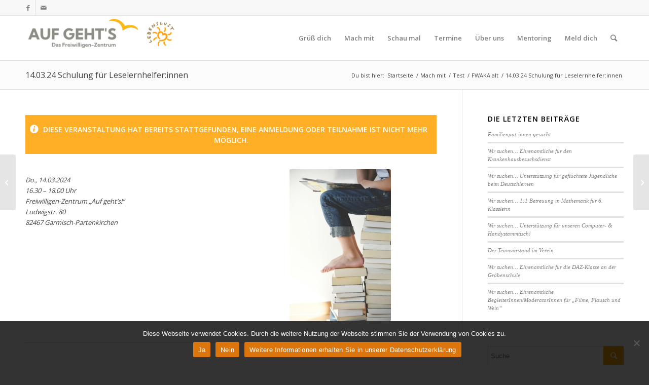

--- FILE ---
content_type: text/html; charset=UTF-8
request_url: https://www.aufgehts-gap.de/14-03-2024-schulung-fuer-leselernhelferinnen/
body_size: 14759
content:
<!DOCTYPE html>
<html lang="de" class="html_stretched responsive av-preloader-disabled av-default-lightbox  html_header_top html_logo_left html_main_nav_header html_menu_right html_slim html_header_sticky html_header_shrinking html_header_topbar_active html_mobile_menu_phone html_header_searchicon html_content_align_center html_header_unstick_top_disabled html_header_stretch_disabled html_av-overlay-side html_av-overlay-side-classic html_av-submenu-noclone html_entry_id_26772 av-cookies-no-cookie-consent av-no-preview html_text_menu_active ">
<head>
<meta charset="UTF-8" />
<meta name="robots" content="index, follow" />


<!-- mobile setting -->
<meta name="viewport" content="width=device-width, initial-scale=1">

<!-- Scripts/CSS and wp_head hook -->
<title>14.03.24  Schulung für Leselernhelfer:innen &#8211; Auf geht&#039;s!</title>
<meta name='robots' content='max-image-preview:large' />
<link rel='dns-prefetch' href='//www.googletagmanager.com' />
<link rel="alternate" type="application/rss+xml" title="Auf geht&#039;s! &raquo; Feed" href="https://www.aufgehts-gap.de/feed/" />
<link rel="alternate" type="application/rss+xml" title="Auf geht&#039;s! &raquo; Kommentar-Feed" href="https://www.aufgehts-gap.de/comments/feed/" />
<link rel="alternate" type="text/calendar" title="Auf geht&#039;s! &raquo; iCal Feed" href="https://www.aufgehts-gap.de/events/?ical=1" />
<link rel="alternate" title="oEmbed (JSON)" type="application/json+oembed" href="https://www.aufgehts-gap.de/wp-json/oembed/1.0/embed?url=https%3A%2F%2Fwww.aufgehts-gap.de%2F14-03-2024-schulung-fuer-leselernhelferinnen%2F" />
<link rel="alternate" title="oEmbed (XML)" type="text/xml+oembed" href="https://www.aufgehts-gap.de/wp-json/oembed/1.0/embed?url=https%3A%2F%2Fwww.aufgehts-gap.de%2F14-03-2024-schulung-fuer-leselernhelferinnen%2F&#038;format=xml" />

<!-- google webfont font replacement -->

			<script type='text/javascript'>

				(function() {
					
					/*	check if webfonts are disabled by user setting via cookie - or user must opt in.	*/
					var html = document.getElementsByTagName('html')[0];
					var cookie_check = html.className.indexOf('av-cookies-needs-opt-in') >= 0 || html.className.indexOf('av-cookies-can-opt-out') >= 0;
					var allow_continue = true;
					var silent_accept_cookie = html.className.indexOf('av-cookies-user-silent-accept') >= 0;

					if( cookie_check && ! silent_accept_cookie )
					{
						if( ! document.cookie.match(/aviaCookieConsent/) || html.className.indexOf('av-cookies-session-refused') >= 0 )
						{
							allow_continue = false;
						}
						else
						{
							if( ! document.cookie.match(/aviaPrivacyRefuseCookiesHideBar/) )
							{
								allow_continue = false;
							}
							else if( ! document.cookie.match(/aviaPrivacyEssentialCookiesEnabled/) )
							{
								allow_continue = false;
							}
							else if( document.cookie.match(/aviaPrivacyGoogleWebfontsDisabled/) )
							{
								allow_continue = false;
							}
						}
					}
					
					if( allow_continue )
					{
						var f = document.createElement('link');
					
						f.type 	= 'text/css';
						f.rel 	= 'stylesheet';
						f.href 	= '//fonts.googleapis.com/css?family=Open+Sans:400,600';
						f.id 	= 'avia-google-webfont';

						document.getElementsByTagName('head')[0].appendChild(f);
					}
				})();
			
			</script>
			<style id='wp-img-auto-sizes-contain-inline-css' type='text/css'>
img:is([sizes=auto i],[sizes^="auto," i]){contain-intrinsic-size:3000px 1500px}
/*# sourceURL=wp-img-auto-sizes-contain-inline-css */
</style>
<link rel='stylesheet' id='avia-grid-css' href='https://www.aufgehts-gap.de/wp-content/themes/enfold/css/grid.css?ver=4.7.6.3' type='text/css' media='all' />
<link rel='stylesheet' id='avia-base-css' href='https://www.aufgehts-gap.de/wp-content/themes/enfold/css/base.css?ver=4.7.6.3' type='text/css' media='all' />
<link rel='stylesheet' id='avia-layout-css' href='https://www.aufgehts-gap.de/wp-content/themes/enfold/css/layout.css?ver=4.7.6.3' type='text/css' media='all' />
<link rel='stylesheet' id='avia-module-audioplayer-css' href='https://www.aufgehts-gap.de/wp-content/themes/enfold/config-templatebuilder/avia-shortcodes/audio-player/audio-player.css?ver=6.9' type='text/css' media='all' />
<link rel='stylesheet' id='avia-module-blog-css' href='https://www.aufgehts-gap.de/wp-content/themes/enfold/config-templatebuilder/avia-shortcodes/blog/blog.css?ver=6.9' type='text/css' media='all' />
<link rel='stylesheet' id='avia-module-postslider-css' href='https://www.aufgehts-gap.de/wp-content/themes/enfold/config-templatebuilder/avia-shortcodes/postslider/postslider.css?ver=6.9' type='text/css' media='all' />
<link rel='stylesheet' id='avia-module-button-css' href='https://www.aufgehts-gap.de/wp-content/themes/enfold/config-templatebuilder/avia-shortcodes/buttons/buttons.css?ver=6.9' type='text/css' media='all' />
<link rel='stylesheet' id='avia-module-buttonrow-css' href='https://www.aufgehts-gap.de/wp-content/themes/enfold/config-templatebuilder/avia-shortcodes/buttonrow/buttonrow.css?ver=6.9' type='text/css' media='all' />
<link rel='stylesheet' id='avia-module-button-fullwidth-css' href='https://www.aufgehts-gap.de/wp-content/themes/enfold/config-templatebuilder/avia-shortcodes/buttons_fullwidth/buttons_fullwidth.css?ver=6.9' type='text/css' media='all' />
<link rel='stylesheet' id='avia-module-catalogue-css' href='https://www.aufgehts-gap.de/wp-content/themes/enfold/config-templatebuilder/avia-shortcodes/catalogue/catalogue.css?ver=6.9' type='text/css' media='all' />
<link rel='stylesheet' id='avia-module-comments-css' href='https://www.aufgehts-gap.de/wp-content/themes/enfold/config-templatebuilder/avia-shortcodes/comments/comments.css?ver=6.9' type='text/css' media='all' />
<link rel='stylesheet' id='avia-module-contact-css' href='https://www.aufgehts-gap.de/wp-content/themes/enfold/config-templatebuilder/avia-shortcodes/contact/contact.css?ver=6.9' type='text/css' media='all' />
<link rel='stylesheet' id='avia-module-slideshow-css' href='https://www.aufgehts-gap.de/wp-content/themes/enfold/config-templatebuilder/avia-shortcodes/slideshow/slideshow.css?ver=6.9' type='text/css' media='all' />
<link rel='stylesheet' id='avia-module-slideshow-contentpartner-css' href='https://www.aufgehts-gap.de/wp-content/themes/enfold/config-templatebuilder/avia-shortcodes/contentslider/contentslider.css?ver=6.9' type='text/css' media='all' />
<link rel='stylesheet' id='avia-module-countdown-css' href='https://www.aufgehts-gap.de/wp-content/themes/enfold/config-templatebuilder/avia-shortcodes/countdown/countdown.css?ver=6.9' type='text/css' media='all' />
<link rel='stylesheet' id='avia-module-events-upcoming-css' href='https://www.aufgehts-gap.de/wp-content/themes/enfold/config-templatebuilder/avia-shortcodes/events_upcoming/events_upcoming.css?ver=6.9' type='text/css' media='all' />
<link rel='stylesheet' id='avia-module-gallery-css' href='https://www.aufgehts-gap.de/wp-content/themes/enfold/config-templatebuilder/avia-shortcodes/gallery/gallery.css?ver=6.9' type='text/css' media='all' />
<link rel='stylesheet' id='avia-module-gallery-hor-css' href='https://www.aufgehts-gap.de/wp-content/themes/enfold/config-templatebuilder/avia-shortcodes/gallery_horizontal/gallery_horizontal.css?ver=6.9' type='text/css' media='all' />
<link rel='stylesheet' id='avia-module-maps-css' href='https://www.aufgehts-gap.de/wp-content/themes/enfold/config-templatebuilder/avia-shortcodes/google_maps/google_maps.css?ver=6.9' type='text/css' media='all' />
<link rel='stylesheet' id='avia-module-gridrow-css' href='https://www.aufgehts-gap.de/wp-content/themes/enfold/config-templatebuilder/avia-shortcodes/grid_row/grid_row.css?ver=6.9' type='text/css' media='all' />
<link rel='stylesheet' id='avia-module-heading-css' href='https://www.aufgehts-gap.de/wp-content/themes/enfold/config-templatebuilder/avia-shortcodes/heading/heading.css?ver=6.9' type='text/css' media='all' />
<link rel='stylesheet' id='avia-module-rotator-css' href='https://www.aufgehts-gap.de/wp-content/themes/enfold/config-templatebuilder/avia-shortcodes/headline_rotator/headline_rotator.css?ver=6.9' type='text/css' media='all' />
<link rel='stylesheet' id='avia-module-hr-css' href='https://www.aufgehts-gap.de/wp-content/themes/enfold/config-templatebuilder/avia-shortcodes/hr/hr.css?ver=6.9' type='text/css' media='all' />
<link rel='stylesheet' id='avia-module-icon-css' href='https://www.aufgehts-gap.de/wp-content/themes/enfold/config-templatebuilder/avia-shortcodes/icon/icon.css?ver=6.9' type='text/css' media='all' />
<link rel='stylesheet' id='avia-module-iconbox-css' href='https://www.aufgehts-gap.de/wp-content/themes/enfold/config-templatebuilder/avia-shortcodes/iconbox/iconbox.css?ver=6.9' type='text/css' media='all' />
<link rel='stylesheet' id='avia-module-icongrid-css' href='https://www.aufgehts-gap.de/wp-content/themes/enfold/config-templatebuilder/avia-shortcodes/icongrid/icongrid.css?ver=6.9' type='text/css' media='all' />
<link rel='stylesheet' id='avia-module-iconlist-css' href='https://www.aufgehts-gap.de/wp-content/themes/enfold/config-templatebuilder/avia-shortcodes/iconlist/iconlist.css?ver=6.9' type='text/css' media='all' />
<link rel='stylesheet' id='avia-module-image-css' href='https://www.aufgehts-gap.de/wp-content/themes/enfold/config-templatebuilder/avia-shortcodes/image/image.css?ver=6.9' type='text/css' media='all' />
<link rel='stylesheet' id='avia-module-hotspot-css' href='https://www.aufgehts-gap.de/wp-content/themes/enfold/config-templatebuilder/avia-shortcodes/image_hotspots/image_hotspots.css?ver=6.9' type='text/css' media='all' />
<link rel='stylesheet' id='avia-module-magazine-css' href='https://www.aufgehts-gap.de/wp-content/themes/enfold/config-templatebuilder/avia-shortcodes/magazine/magazine.css?ver=6.9' type='text/css' media='all' />
<link rel='stylesheet' id='avia-module-masonry-css' href='https://www.aufgehts-gap.de/wp-content/themes/enfold/config-templatebuilder/avia-shortcodes/masonry_entries/masonry_entries.css?ver=6.9' type='text/css' media='all' />
<link rel='stylesheet' id='avia-siteloader-css' href='https://www.aufgehts-gap.de/wp-content/themes/enfold/css/avia-snippet-site-preloader.css?ver=6.9' type='text/css' media='all' />
<link rel='stylesheet' id='avia-module-menu-css' href='https://www.aufgehts-gap.de/wp-content/themes/enfold/config-templatebuilder/avia-shortcodes/menu/menu.css?ver=6.9' type='text/css' media='all' />
<link rel='stylesheet' id='avia-modfule-notification-css' href='https://www.aufgehts-gap.de/wp-content/themes/enfold/config-templatebuilder/avia-shortcodes/notification/notification.css?ver=6.9' type='text/css' media='all' />
<link rel='stylesheet' id='avia-module-numbers-css' href='https://www.aufgehts-gap.de/wp-content/themes/enfold/config-templatebuilder/avia-shortcodes/numbers/numbers.css?ver=6.9' type='text/css' media='all' />
<link rel='stylesheet' id='avia-module-portfolio-css' href='https://www.aufgehts-gap.de/wp-content/themes/enfold/config-templatebuilder/avia-shortcodes/portfolio/portfolio.css?ver=6.9' type='text/css' media='all' />
<link rel='stylesheet' id='avia-module-post-metadata-css' href='https://www.aufgehts-gap.de/wp-content/themes/enfold/config-templatebuilder/avia-shortcodes/post_metadata/post_metadata.css?ver=6.9' type='text/css' media='all' />
<link rel='stylesheet' id='avia-module-progress-bar-css' href='https://www.aufgehts-gap.de/wp-content/themes/enfold/config-templatebuilder/avia-shortcodes/progressbar/progressbar.css?ver=6.9' type='text/css' media='all' />
<link rel='stylesheet' id='avia-module-promobox-css' href='https://www.aufgehts-gap.de/wp-content/themes/enfold/config-templatebuilder/avia-shortcodes/promobox/promobox.css?ver=6.9' type='text/css' media='all' />
<link rel='stylesheet' id='avia-sc-search-css' href='https://www.aufgehts-gap.de/wp-content/themes/enfold/config-templatebuilder/avia-shortcodes/search/search.css?ver=6.9' type='text/css' media='all' />
<link rel='stylesheet' id='avia-module-slideshow-accordion-css' href='https://www.aufgehts-gap.de/wp-content/themes/enfold/config-templatebuilder/avia-shortcodes/slideshow_accordion/slideshow_accordion.css?ver=6.9' type='text/css' media='all' />
<link rel='stylesheet' id='avia-module-slideshow-feature-image-css' href='https://www.aufgehts-gap.de/wp-content/themes/enfold/config-templatebuilder/avia-shortcodes/slideshow_feature_image/slideshow_feature_image.css?ver=6.9' type='text/css' media='all' />
<link rel='stylesheet' id='avia-module-slideshow-fullsize-css' href='https://www.aufgehts-gap.de/wp-content/themes/enfold/config-templatebuilder/avia-shortcodes/slideshow_fullsize/slideshow_fullsize.css?ver=6.9' type='text/css' media='all' />
<link rel='stylesheet' id='avia-module-slideshow-fullscreen-css' href='https://www.aufgehts-gap.de/wp-content/themes/enfold/config-templatebuilder/avia-shortcodes/slideshow_fullscreen/slideshow_fullscreen.css?ver=6.9' type='text/css' media='all' />
<link rel='stylesheet' id='avia-module-slideshow-ls-css' href='https://www.aufgehts-gap.de/wp-content/themes/enfold/config-templatebuilder/avia-shortcodes/slideshow_layerslider/slideshow_layerslider.css?ver=6.9' type='text/css' media='all' />
<link rel='stylesheet' id='avia-module-social-css' href='https://www.aufgehts-gap.de/wp-content/themes/enfold/config-templatebuilder/avia-shortcodes/social_share/social_share.css?ver=6.9' type='text/css' media='all' />
<link rel='stylesheet' id='avia-module-tabsection-css' href='https://www.aufgehts-gap.de/wp-content/themes/enfold/config-templatebuilder/avia-shortcodes/tab_section/tab_section.css?ver=6.9' type='text/css' media='all' />
<link rel='stylesheet' id='avia-module-table-css' href='https://www.aufgehts-gap.de/wp-content/themes/enfold/config-templatebuilder/avia-shortcodes/table/table.css?ver=6.9' type='text/css' media='all' />
<link rel='stylesheet' id='avia-module-tabs-css' href='https://www.aufgehts-gap.de/wp-content/themes/enfold/config-templatebuilder/avia-shortcodes/tabs/tabs.css?ver=6.9' type='text/css' media='all' />
<link rel='stylesheet' id='avia-module-team-css' href='https://www.aufgehts-gap.de/wp-content/themes/enfold/config-templatebuilder/avia-shortcodes/team/team.css?ver=6.9' type='text/css' media='all' />
<link rel='stylesheet' id='avia-module-testimonials-css' href='https://www.aufgehts-gap.de/wp-content/themes/enfold/config-templatebuilder/avia-shortcodes/testimonials/testimonials.css?ver=6.9' type='text/css' media='all' />
<link rel='stylesheet' id='avia-module-timeline-css' href='https://www.aufgehts-gap.de/wp-content/themes/enfold/config-templatebuilder/avia-shortcodes/timeline/timeline.css?ver=6.9' type='text/css' media='all' />
<link rel='stylesheet' id='avia-module-toggles-css' href='https://www.aufgehts-gap.de/wp-content/themes/enfold/config-templatebuilder/avia-shortcodes/toggles/toggles.css?ver=6.9' type='text/css' media='all' />
<link rel='stylesheet' id='avia-module-video-css' href='https://www.aufgehts-gap.de/wp-content/themes/enfold/config-templatebuilder/avia-shortcodes/video/video.css?ver=6.9' type='text/css' media='all' />
<style id='wp-emoji-styles-inline-css' type='text/css'>

	img.wp-smiley, img.emoji {
		display: inline !important;
		border: none !important;
		box-shadow: none !important;
		height: 1em !important;
		width: 1em !important;
		margin: 0 0.07em !important;
		vertical-align: -0.1em !important;
		background: none !important;
		padding: 0 !important;
	}
/*# sourceURL=wp-emoji-styles-inline-css */
</style>
<link rel='stylesheet' id='wp-block-library-css' href='https://www.aufgehts-gap.de/wp-includes/css/dist/block-library/style.min.css?ver=6.9' type='text/css' media='all' />
<style id='wp-block-paragraph-inline-css' type='text/css'>
.is-small-text{font-size:.875em}.is-regular-text{font-size:1em}.is-large-text{font-size:2.25em}.is-larger-text{font-size:3em}.has-drop-cap:not(:focus):first-letter{float:left;font-size:8.4em;font-style:normal;font-weight:100;line-height:.68;margin:.05em .1em 0 0;text-transform:uppercase}body.rtl .has-drop-cap:not(:focus):first-letter{float:none;margin-left:.1em}p.has-drop-cap.has-background{overflow:hidden}:root :where(p.has-background){padding:1.25em 2.375em}:where(p.has-text-color:not(.has-link-color)) a{color:inherit}p.has-text-align-left[style*="writing-mode:vertical-lr"],p.has-text-align-right[style*="writing-mode:vertical-rl"]{rotate:180deg}
/*# sourceURL=https://www.aufgehts-gap.de/wp-includes/blocks/paragraph/style.min.css */
</style>
<style id='global-styles-inline-css' type='text/css'>
:root{--wp--preset--aspect-ratio--square: 1;--wp--preset--aspect-ratio--4-3: 4/3;--wp--preset--aspect-ratio--3-4: 3/4;--wp--preset--aspect-ratio--3-2: 3/2;--wp--preset--aspect-ratio--2-3: 2/3;--wp--preset--aspect-ratio--16-9: 16/9;--wp--preset--aspect-ratio--9-16: 9/16;--wp--preset--color--black: #000000;--wp--preset--color--cyan-bluish-gray: #abb8c3;--wp--preset--color--white: #ffffff;--wp--preset--color--pale-pink: #f78da7;--wp--preset--color--vivid-red: #cf2e2e;--wp--preset--color--luminous-vivid-orange: #ff6900;--wp--preset--color--luminous-vivid-amber: #fcb900;--wp--preset--color--light-green-cyan: #7bdcb5;--wp--preset--color--vivid-green-cyan: #00d084;--wp--preset--color--pale-cyan-blue: #8ed1fc;--wp--preset--color--vivid-cyan-blue: #0693e3;--wp--preset--color--vivid-purple: #9b51e0;--wp--preset--gradient--vivid-cyan-blue-to-vivid-purple: linear-gradient(135deg,rgb(6,147,227) 0%,rgb(155,81,224) 100%);--wp--preset--gradient--light-green-cyan-to-vivid-green-cyan: linear-gradient(135deg,rgb(122,220,180) 0%,rgb(0,208,130) 100%);--wp--preset--gradient--luminous-vivid-amber-to-luminous-vivid-orange: linear-gradient(135deg,rgb(252,185,0) 0%,rgb(255,105,0) 100%);--wp--preset--gradient--luminous-vivid-orange-to-vivid-red: linear-gradient(135deg,rgb(255,105,0) 0%,rgb(207,46,46) 100%);--wp--preset--gradient--very-light-gray-to-cyan-bluish-gray: linear-gradient(135deg,rgb(238,238,238) 0%,rgb(169,184,195) 100%);--wp--preset--gradient--cool-to-warm-spectrum: linear-gradient(135deg,rgb(74,234,220) 0%,rgb(151,120,209) 20%,rgb(207,42,186) 40%,rgb(238,44,130) 60%,rgb(251,105,98) 80%,rgb(254,248,76) 100%);--wp--preset--gradient--blush-light-purple: linear-gradient(135deg,rgb(255,206,236) 0%,rgb(152,150,240) 100%);--wp--preset--gradient--blush-bordeaux: linear-gradient(135deg,rgb(254,205,165) 0%,rgb(254,45,45) 50%,rgb(107,0,62) 100%);--wp--preset--gradient--luminous-dusk: linear-gradient(135deg,rgb(255,203,112) 0%,rgb(199,81,192) 50%,rgb(65,88,208) 100%);--wp--preset--gradient--pale-ocean: linear-gradient(135deg,rgb(255,245,203) 0%,rgb(182,227,212) 50%,rgb(51,167,181) 100%);--wp--preset--gradient--electric-grass: linear-gradient(135deg,rgb(202,248,128) 0%,rgb(113,206,126) 100%);--wp--preset--gradient--midnight: linear-gradient(135deg,rgb(2,3,129) 0%,rgb(40,116,252) 100%);--wp--preset--font-size--small: 13px;--wp--preset--font-size--medium: 20px;--wp--preset--font-size--large: 36px;--wp--preset--font-size--x-large: 42px;--wp--preset--spacing--20: 0.44rem;--wp--preset--spacing--30: 0.67rem;--wp--preset--spacing--40: 1rem;--wp--preset--spacing--50: 1.5rem;--wp--preset--spacing--60: 2.25rem;--wp--preset--spacing--70: 3.38rem;--wp--preset--spacing--80: 5.06rem;--wp--preset--shadow--natural: 6px 6px 9px rgba(0, 0, 0, 0.2);--wp--preset--shadow--deep: 12px 12px 50px rgba(0, 0, 0, 0.4);--wp--preset--shadow--sharp: 6px 6px 0px rgba(0, 0, 0, 0.2);--wp--preset--shadow--outlined: 6px 6px 0px -3px rgb(255, 255, 255), 6px 6px rgb(0, 0, 0);--wp--preset--shadow--crisp: 6px 6px 0px rgb(0, 0, 0);}:where(.is-layout-flex){gap: 0.5em;}:where(.is-layout-grid){gap: 0.5em;}body .is-layout-flex{display: flex;}.is-layout-flex{flex-wrap: wrap;align-items: center;}.is-layout-flex > :is(*, div){margin: 0;}body .is-layout-grid{display: grid;}.is-layout-grid > :is(*, div){margin: 0;}:where(.wp-block-columns.is-layout-flex){gap: 2em;}:where(.wp-block-columns.is-layout-grid){gap: 2em;}:where(.wp-block-post-template.is-layout-flex){gap: 1.25em;}:where(.wp-block-post-template.is-layout-grid){gap: 1.25em;}.has-black-color{color: var(--wp--preset--color--black) !important;}.has-cyan-bluish-gray-color{color: var(--wp--preset--color--cyan-bluish-gray) !important;}.has-white-color{color: var(--wp--preset--color--white) !important;}.has-pale-pink-color{color: var(--wp--preset--color--pale-pink) !important;}.has-vivid-red-color{color: var(--wp--preset--color--vivid-red) !important;}.has-luminous-vivid-orange-color{color: var(--wp--preset--color--luminous-vivid-orange) !important;}.has-luminous-vivid-amber-color{color: var(--wp--preset--color--luminous-vivid-amber) !important;}.has-light-green-cyan-color{color: var(--wp--preset--color--light-green-cyan) !important;}.has-vivid-green-cyan-color{color: var(--wp--preset--color--vivid-green-cyan) !important;}.has-pale-cyan-blue-color{color: var(--wp--preset--color--pale-cyan-blue) !important;}.has-vivid-cyan-blue-color{color: var(--wp--preset--color--vivid-cyan-blue) !important;}.has-vivid-purple-color{color: var(--wp--preset--color--vivid-purple) !important;}.has-black-background-color{background-color: var(--wp--preset--color--black) !important;}.has-cyan-bluish-gray-background-color{background-color: var(--wp--preset--color--cyan-bluish-gray) !important;}.has-white-background-color{background-color: var(--wp--preset--color--white) !important;}.has-pale-pink-background-color{background-color: var(--wp--preset--color--pale-pink) !important;}.has-vivid-red-background-color{background-color: var(--wp--preset--color--vivid-red) !important;}.has-luminous-vivid-orange-background-color{background-color: var(--wp--preset--color--luminous-vivid-orange) !important;}.has-luminous-vivid-amber-background-color{background-color: var(--wp--preset--color--luminous-vivid-amber) !important;}.has-light-green-cyan-background-color{background-color: var(--wp--preset--color--light-green-cyan) !important;}.has-vivid-green-cyan-background-color{background-color: var(--wp--preset--color--vivid-green-cyan) !important;}.has-pale-cyan-blue-background-color{background-color: var(--wp--preset--color--pale-cyan-blue) !important;}.has-vivid-cyan-blue-background-color{background-color: var(--wp--preset--color--vivid-cyan-blue) !important;}.has-vivid-purple-background-color{background-color: var(--wp--preset--color--vivid-purple) !important;}.has-black-border-color{border-color: var(--wp--preset--color--black) !important;}.has-cyan-bluish-gray-border-color{border-color: var(--wp--preset--color--cyan-bluish-gray) !important;}.has-white-border-color{border-color: var(--wp--preset--color--white) !important;}.has-pale-pink-border-color{border-color: var(--wp--preset--color--pale-pink) !important;}.has-vivid-red-border-color{border-color: var(--wp--preset--color--vivid-red) !important;}.has-luminous-vivid-orange-border-color{border-color: var(--wp--preset--color--luminous-vivid-orange) !important;}.has-luminous-vivid-amber-border-color{border-color: var(--wp--preset--color--luminous-vivid-amber) !important;}.has-light-green-cyan-border-color{border-color: var(--wp--preset--color--light-green-cyan) !important;}.has-vivid-green-cyan-border-color{border-color: var(--wp--preset--color--vivid-green-cyan) !important;}.has-pale-cyan-blue-border-color{border-color: var(--wp--preset--color--pale-cyan-blue) !important;}.has-vivid-cyan-blue-border-color{border-color: var(--wp--preset--color--vivid-cyan-blue) !important;}.has-vivid-purple-border-color{border-color: var(--wp--preset--color--vivid-purple) !important;}.has-vivid-cyan-blue-to-vivid-purple-gradient-background{background: var(--wp--preset--gradient--vivid-cyan-blue-to-vivid-purple) !important;}.has-light-green-cyan-to-vivid-green-cyan-gradient-background{background: var(--wp--preset--gradient--light-green-cyan-to-vivid-green-cyan) !important;}.has-luminous-vivid-amber-to-luminous-vivid-orange-gradient-background{background: var(--wp--preset--gradient--luminous-vivid-amber-to-luminous-vivid-orange) !important;}.has-luminous-vivid-orange-to-vivid-red-gradient-background{background: var(--wp--preset--gradient--luminous-vivid-orange-to-vivid-red) !important;}.has-very-light-gray-to-cyan-bluish-gray-gradient-background{background: var(--wp--preset--gradient--very-light-gray-to-cyan-bluish-gray) !important;}.has-cool-to-warm-spectrum-gradient-background{background: var(--wp--preset--gradient--cool-to-warm-spectrum) !important;}.has-blush-light-purple-gradient-background{background: var(--wp--preset--gradient--blush-light-purple) !important;}.has-blush-bordeaux-gradient-background{background: var(--wp--preset--gradient--blush-bordeaux) !important;}.has-luminous-dusk-gradient-background{background: var(--wp--preset--gradient--luminous-dusk) !important;}.has-pale-ocean-gradient-background{background: var(--wp--preset--gradient--pale-ocean) !important;}.has-electric-grass-gradient-background{background: var(--wp--preset--gradient--electric-grass) !important;}.has-midnight-gradient-background{background: var(--wp--preset--gradient--midnight) !important;}.has-small-font-size{font-size: var(--wp--preset--font-size--small) !important;}.has-medium-font-size{font-size: var(--wp--preset--font-size--medium) !important;}.has-large-font-size{font-size: var(--wp--preset--font-size--large) !important;}.has-x-large-font-size{font-size: var(--wp--preset--font-size--x-large) !important;}
/*# sourceURL=global-styles-inline-css */
</style>

<style id='classic-theme-styles-inline-css' type='text/css'>
/*! This file is auto-generated */
.wp-block-button__link{color:#fff;background-color:#32373c;border-radius:9999px;box-shadow:none;text-decoration:none;padding:calc(.667em + 2px) calc(1.333em + 2px);font-size:1.125em}.wp-block-file__button{background:#32373c;color:#fff;text-decoration:none}
/*# sourceURL=/wp-includes/css/classic-themes.min.css */
</style>
<link rel='stylesheet' id='cookie-notice-front-css' href='https://www.aufgehts-gap.de/wp-content/plugins/cookie-notice/css/front.min.css?ver=2.5.11' type='text/css' media='all' />
<style id='dominant-color-styles-inline-css' type='text/css'>
img[data-dominant-color]:not(.has-transparency) { background-color: var(--dominant-color); }
/*# sourceURL=dominant-color-styles-inline-css */
</style>
<link rel='stylesheet' id='avia-scs-css' href='https://www.aufgehts-gap.de/wp-content/themes/enfold/css/shortcodes.css?ver=4.7.6.3' type='text/css' media='all' />
<link rel='stylesheet' id='avia-popup-css-css' href='https://www.aufgehts-gap.de/wp-content/themes/enfold/js/aviapopup/magnific-popup.css?ver=4.7.6.3' type='text/css' media='screen' />
<link rel='stylesheet' id='avia-lightbox-css' href='https://www.aufgehts-gap.de/wp-content/themes/enfold/css/avia-snippet-lightbox.css?ver=4.7.6.3' type='text/css' media='screen' />
<link rel='stylesheet' id='avia-widget-css-css' href='https://www.aufgehts-gap.de/wp-content/themes/enfold/css/avia-snippet-widget.css?ver=4.7.6.3' type='text/css' media='screen' />
<link rel='stylesheet' id='avia-dynamic-css' href='https://www.aufgehts-gap.de/wp-content/uploads/dynamic_avia/enfold.css?ver=65e2cf69d1831' type='text/css' media='all' />
<link rel='stylesheet' id='avia-custom-css' href='https://www.aufgehts-gap.de/wp-content/themes/enfold/css/custom.css?ver=4.7.6.3' type='text/css' media='all' />
<link rel='stylesheet' id='avia-events-cal-css' href='https://www.aufgehts-gap.de/wp-content/themes/enfold/config-events-calendar/event-mod.css?ver=6.9' type='text/css' media='all' />
<script type="text/javascript" src="https://www.aufgehts-gap.de/wp-includes/js/jquery/jquery.min.js?ver=3.7.1" id="jquery-core-js"></script>
<script type="text/javascript" src="https://www.aufgehts-gap.de/wp-includes/js/jquery/jquery-migrate.min.js?ver=3.4.1" id="jquery-migrate-js"></script>
<script type="text/javascript" id="cookie-notice-front-js-before">
/* <![CDATA[ */
var cnArgs = {"ajaxUrl":"https:\/\/www.aufgehts-gap.de\/wp-admin\/admin-ajax.php","nonce":"80ea978f94","hideEffect":"fade","position":"bottom","onScroll":false,"onScrollOffset":100,"onClick":false,"cookieName":"cookie_notice_accepted","cookieTime":2592000,"cookieTimeRejected":2592000,"globalCookie":false,"redirection":false,"cache":false,"revokeCookies":false,"revokeCookiesOpt":"automatic"};

//# sourceURL=cookie-notice-front-js-before
/* ]]> */
</script>
<script type="text/javascript" src="https://www.aufgehts-gap.de/wp-content/plugins/cookie-notice/js/front.min.js?ver=2.5.11" id="cookie-notice-front-js"></script>
<script type="text/javascript" src="https://www.aufgehts-gap.de/wp-content/themes/enfold/js/avia-compat.js?ver=4.7.6.3" id="avia-compat-js"></script>

<!-- Google Tag (gtac.js) durch Site-Kit hinzugefügt -->
<!-- Von Site Kit hinzugefügtes Google-Analytics-Snippet -->
<script type="text/javascript" src="https://www.googletagmanager.com/gtag/js?id=GT-5N5QH9S" id="google_gtagjs-js" async></script>
<script type="text/javascript" id="google_gtagjs-js-after">
/* <![CDATA[ */
window.dataLayer = window.dataLayer || [];function gtag(){dataLayer.push(arguments);}
gtag("set","linker",{"domains":["www.aufgehts-gap.de"]});
gtag("js", new Date());
gtag("set", "developer_id.dZTNiMT", true);
gtag("config", "GT-5N5QH9S");
//# sourceURL=google_gtagjs-js-after
/* ]]> */
</script>
<link rel="https://api.w.org/" href="https://www.aufgehts-gap.de/wp-json/" /><link rel="alternate" title="JSON" type="application/json" href="https://www.aufgehts-gap.de/wp-json/wp/v2/posts/26772" /><link rel="EditURI" type="application/rsd+xml" title="RSD" href="https://www.aufgehts-gap.de/xmlrpc.php?rsd" />
<meta name="generator" content="WordPress 6.9" />
<link rel="canonical" href="https://www.aufgehts-gap.de/14-03-2024-schulung-fuer-leselernhelferinnen/" />
<link rel='shortlink' href='https://www.aufgehts-gap.de/?p=26772' />
<meta name="generator" content="auto-sizes 1.7.0">
<meta name="generator" content="dominant-color-images 1.2.0">
<meta name="generator" content="Site Kit by Google 1.170.0" /><meta name="generator" content="performance-lab 4.0.1; plugins: auto-sizes, dominant-color-images">
<meta name="tec-api-version" content="v1"><meta name="tec-api-origin" content="https://www.aufgehts-gap.de"><link rel="alternate" href="https://www.aufgehts-gap.de/wp-json/tribe/events/v1/" /><link rel="profile" href="http://gmpg.org/xfn/11" />
<link rel="alternate" type="application/rss+xml" title="Auf geht&#039;s! RSS2 Feed" href="https://www.aufgehts-gap.de/feed/" />
<link rel="pingback" href="https://www.aufgehts-gap.de/xmlrpc.php" />
<!--[if lt IE 9]><script src="https://www.aufgehts-gap.de/wp-content/themes/enfold/js/html5shiv.js"></script><![endif]-->
<link rel="icon" href="https://www.aufgehts-gap.de/engagiert-in-gap/wp-content/uploads/auf_gehts_Logo_icon2.png" type="image/png">
<link rel="icon" href="https://www.aufgehts-gap.de/wp-content/uploads/auf_gehts_Logo_icon2-36x36.png" sizes="32x32" />
<link rel="icon" href="https://www.aufgehts-gap.de/wp-content/uploads/auf_gehts_Logo_icon2.png" sizes="192x192" />
<link rel="apple-touch-icon" href="https://www.aufgehts-gap.de/wp-content/uploads/auf_gehts_Logo_icon2-180x180.png" />
<meta name="msapplication-TileImage" content="https://www.aufgehts-gap.de/wp-content/uploads/auf_gehts_Logo_icon2.png" />
<style type='text/css'>
@font-face {font-family: 'entypo-fontello'; font-weight: normal; font-style: normal; font-display: auto;
src: url('https://www.aufgehts-gap.de/wp-content/themes/enfold/config-templatebuilder/avia-template-builder/assets/fonts/entypo-fontello.woff2') format('woff2'),
url('https://www.aufgehts-gap.de/wp-content/themes/enfold/config-templatebuilder/avia-template-builder/assets/fonts/entypo-fontello.woff') format('woff'),
url('https://www.aufgehts-gap.de/wp-content/themes/enfold/config-templatebuilder/avia-template-builder/assets/fonts/entypo-fontello.ttf') format('truetype'), 
url('https://www.aufgehts-gap.de/wp-content/themes/enfold/config-templatebuilder/avia-template-builder/assets/fonts/entypo-fontello.svg#entypo-fontello') format('svg'),
url('https://www.aufgehts-gap.de/wp-content/themes/enfold/config-templatebuilder/avia-template-builder/assets/fonts/entypo-fontello.eot'),
url('https://www.aufgehts-gap.de/wp-content/themes/enfold/config-templatebuilder/avia-template-builder/assets/fonts/entypo-fontello.eot?#iefix') format('embedded-opentype');
} #top .avia-font-entypo-fontello, body .avia-font-entypo-fontello, html body [data-av_iconfont='entypo-fontello']:before{ font-family: 'entypo-fontello'; }
</style>

<!--
Debugging Info for Theme support: 

Theme: Enfold
Version: 4.7.6.3
Installed: enfold
AviaFramework Version: 5.0
AviaBuilder Version: 4.7.1.1
aviaElementManager Version: 1.0.1
ML:128-PU:16-PLA:15
WP:6.9
Compress: CSS:disabled - JS:disabled
Updates: disabled
PLAu:15
-->
</head>




<body id="top" class="wp-singular post-template-default single single-post postid-26772 single-format-standard wp-theme-enfold rtl_columns stretched open_sans cookies-not-set tribe-no-js" itemscope="itemscope" itemtype="https://schema.org/WebPage" >

	
	<div id='wrap_all'>

	
<header id='header' class='all_colors header_color light_bg_color  av_header_top av_logo_left av_main_nav_header av_menu_right av_slim av_header_sticky av_header_shrinking av_header_stretch_disabled av_mobile_menu_phone av_header_searchicon av_header_unstick_top_disabled av_bottom_nav_disabled  av_header_border_disabled'  role="banner" itemscope="itemscope" itemtype="https://schema.org/WPHeader" >

		<div id='header_meta' class='container_wrap container_wrap_meta  av_icon_active_left av_extra_header_active av_entry_id_26772'>
		
			      <div class='container'>
			      <ul class='noLightbox social_bookmarks icon_count_2'><li class='social_bookmarks_facebook av-social-link-facebook social_icon_1'><a target="_blank" aria-label="Link zu Facebook" href='https://www.facebook.com/FreiwilligenzentrumGAP/?ref=pages_you_manage' aria-hidden='false' data-av_icon='' data-av_iconfont='entypo-fontello' title='Facebook' rel="noopener"><span class='avia_hidden_link_text'>Facebook</span></a></li><li class='social_bookmarks_mail av-social-link-mail social_icon_2'><a  aria-label="Link zu Mail" href='mailto:%20aufgehts@lebenslust-gap.de' aria-hidden='false' data-av_icon='' data-av_iconfont='entypo-fontello' title='Mail'><span class='avia_hidden_link_text'>Mail</span></a></li></ul>			      </div>
		</div>

		<div  id='header_main' class='container_wrap container_wrap_logo'>
	
        <div class='container av-logo-container'><div class='inner-container'><span class='logo'><a href='https://www.aufgehts-gap.de/'><img height="100" width="300" src='https://www.aufgehts-gap.de/wp-content/uploads/Logo-neu-300x69.png' alt='Auf geht&#039;s!' title='' /></a></span><nav class='main_menu' data-selectname='Wähle eine Seite'  role="navigation" itemscope="itemscope" itemtype="https://schema.org/SiteNavigationElement" ><div class="avia-menu av-main-nav-wrap"><ul id="avia-menu" class="menu av-main-nav"><li id="menu-item-1379" class="menu-item menu-item-type-post_type menu-item-object-page menu-item-home menu-item-top-level menu-item-top-level-1"><a href="https://www.aufgehts-gap.de/" itemprop="url"><span class="avia-bullet"></span><span class="avia-menu-text">Grüß dich</span><span class="avia-menu-fx"><span class="avia-arrow-wrap"><span class="avia-arrow"></span></span></span></a></li>
<li id="menu-item-1415" class="menu-item menu-item-type-post_type menu-item-object-page menu-item-has-children menu-item-top-level menu-item-top-level-2"><a href="https://www.aufgehts-gap.de/?page_id=1405" itemprop="url"><span class="avia-bullet"></span><span class="avia-menu-text">Mach mit</span><span class="avia-menu-fx"><span class="avia-arrow-wrap"><span class="avia-arrow"></span></span></span></a>


<ul class="sub-menu">
	<li id="menu-item-1414" class="menu-item menu-item-type-post_type menu-item-object-page"><a href="https://www.aufgehts-gap.de/mach-mit/als-interessierter-burger/" itemprop="url"><span class="avia-bullet"></span><span class="avia-menu-text">Sei neugierig</span></a></li>
	<li id="menu-item-28413" class="menu-item menu-item-type-post_type menu-item-object-page"><a href="https://www.aufgehts-gap.de/mach-mit/engagement-finden/" itemprop="url"><span class="avia-bullet"></span><span class="avia-menu-text">Engagement finden</span></a></li>
	<li id="menu-item-1424" class="menu-item menu-item-type-post_type menu-item-object-page"><a href="https://www.aufgehts-gap.de/mach-mit/als-organistation/" itemprop="url"><span class="avia-bullet"></span><span class="avia-menu-text">als interessierte Organisation</span></a></li>
	<li id="menu-item-1676" class="menu-item menu-item-type-post_type menu-item-object-page"><a href="https://www.aufgehts-gap.de/mach-mit/spenden/" itemprop="url"><span class="avia-bullet"></span><span class="avia-menu-text">durch eine Spende</span></a></li>
	<li id="menu-item-1446" class="menu-item menu-item-type-post_type menu-item-object-page"><a href="https://www.aufgehts-gap.de/mach-mit/liste-organisationen-und-vereine/" itemprop="url"><span class="avia-bullet"></span><span class="avia-menu-text">Suche nach Organisationen</span></a></li>
</ul>
</li>
<li id="menu-item-1438" class="menu-item menu-item-type-post_type menu-item-object-page menu-item-has-children menu-item-top-level menu-item-top-level-3"><a href="https://www.aufgehts-gap.de/?page_id=2212" itemprop="url"><span class="avia-bullet"></span><span class="avia-menu-text">Schau mal</span><span class="avia-menu-fx"><span class="avia-arrow-wrap"><span class="avia-arrow"></span></span></span></a>


<ul class="sub-menu">
	<li id="menu-item-2214" class="menu-item menu-item-type-post_type menu-item-object-page"><a href="https://www.aufgehts-gap.de/mach-mit/wusstest-dus/engagement-im-blick/" itemprop="url"><span class="avia-bullet"></span><span class="avia-menu-text">Infos, Berichte, Gesuche, Impulse</span></a></li>
	<li id="menu-item-20835" class="menu-item menu-item-type-post_type menu-item-object-page"><a href="https://www.aufgehts-gap.de/mach-mit/wusstest-dus/rund-um-den-verein/" itemprop="url"><span class="avia-bullet"></span><span class="avia-menu-text">Rund um den Verein</span></a></li>
	<li id="menu-item-25004" class="menu-item menu-item-type-post_type menu-item-object-page"><a href="https://www.aufgehts-gap.de/ehrenamtsgeschichten/" itemprop="url"><span class="avia-bullet"></span><span class="avia-menu-text">Ehrenamtsgeschichten</span></a></li>
	<li id="menu-item-2717" class="menu-item menu-item-type-post_type menu-item-object-page"><a href="https://www.aufgehts-gap.de/ehrenamtskarte/" itemprop="url"><span class="avia-bullet"></span><span class="avia-menu-text">Ehrenamtskarte</span></a></li>
	<li id="menu-item-1445" class="menu-item menu-item-type-post_type menu-item-object-page"><a href="https://www.aufgehts-gap.de/infos-downloads-links/" itemprop="url"><span class="avia-bullet"></span><span class="avia-menu-text">Links</span></a></li>
</ul>
</li>
<li id="menu-item-1444" class="menu-item menu-item-type-post_type menu-item-object-page menu-item-top-level menu-item-top-level-4"><a href="https://www.aufgehts-gap.de/bild-dich/" itemprop="url"><span class="avia-bullet"></span><span class="avia-menu-text">Termine</span><span class="avia-menu-fx"><span class="avia-arrow-wrap"><span class="avia-arrow"></span></span></span></a></li>
<li id="menu-item-1440" class="menu-item menu-item-type-post_type menu-item-object-page menu-item-has-children menu-item-top-level menu-item-top-level-5"><a href="https://www.aufgehts-gap.de/?page_id=1667" itemprop="url"><span class="avia-bullet"></span><span class="avia-menu-text">Über uns</span><span class="avia-menu-fx"><span class="avia-arrow-wrap"><span class="avia-arrow"></span></span></span></a>


<ul class="sub-menu">
	<li id="menu-item-1672" class="menu-item menu-item-type-post_type menu-item-object-page"><a href="https://www.aufgehts-gap.de/uber-uns/lebenslust-e-v/" itemprop="url"><span class="avia-bullet"></span><span class="avia-menu-text">Lebenslust e.V.</span></a></li>
	<li id="menu-item-2211" class="menu-item menu-item-type-post_type menu-item-object-page"><a href="https://www.aufgehts-gap.de/uber-uns/murnau/" itemprop="url"><span class="avia-bullet"></span><span class="avia-menu-text">Murnau</span></a></li>
	<li id="menu-item-2210" class="menu-item menu-item-type-post_type menu-item-object-page"><a href="https://www.aufgehts-gap.de/uber-uns/oberammergau/" itemprop="url"><span class="avia-bullet"></span><span class="avia-menu-text">Oberammergau</span></a></li>
	<li id="menu-item-1439" class="menu-item menu-item-type-post_type menu-item-object-page"><a href="https://www.aufgehts-gap.de/uber-uns/schaubild/" itemprop="url"><span class="avia-bullet"></span><span class="avia-menu-text">Schaubild</span></a></li>
	<li id="menu-item-1671" class="menu-item menu-item-type-post_type menu-item-object-page"><a href="https://www.aufgehts-gap.de/uber-uns/freiwilligen-zentrum/" itemprop="url"><span class="avia-bullet"></span><span class="avia-menu-text">Freiwilligen-Zentrum</span></a></li>
	<li id="menu-item-1673" class="menu-item menu-item-type-post_type menu-item-object-page"><a href="https://www.aufgehts-gap.de/uber-uns/team/" itemprop="url"><span class="avia-bullet"></span><span class="avia-menu-text">das Team</span></a></li>
</ul>
</li>
<li id="menu-item-23062" class="menu-item menu-item-type-post_type menu-item-object-page menu-item-has-children menu-item-top-level menu-item-top-level-6"><a href="https://www.aufgehts-gap.de/gap-mentoring" itemprop="url"><span class="avia-bullet"></span><span class="avia-menu-text">Mentoring</span><span class="avia-menu-fx"><span class="avia-arrow-wrap"><span class="avia-arrow"></span></span></span></a>


<ul class="sub-menu">
	<li id="menu-item-23073" class="menu-item menu-item-type-post_type menu-item-object-page"><a href="https://www.aufgehts-gap.de/gap-mentoring/" itemprop="url"><span class="avia-bullet"></span><span class="avia-menu-text">GAP Mentoring</span></a></li>
	<li id="menu-item-27138" class="menu-item menu-item-type-post_type menu-item-object-page"><a href="https://www.aufgehts-gap.de/leselernhelfer/" itemprop="url"><span class="avia-bullet"></span><span class="avia-menu-text">Leselernhelfer:in</span></a></li>
	<li id="menu-item-21223" class="menu-item menu-item-type-post_type menu-item-object-page"><a href="https://www.aufgehts-gap.de/mach-mit/1-online-lernhilfe/" itemprop="url"><span class="avia-bullet"></span><span class="avia-menu-text">Online-Lernhilfe</span></a></li>
</ul>
</li>
<li id="menu-item-1447" class="menu-item menu-item-type-post_type menu-item-object-page menu-item-top-level menu-item-top-level-7"><a href="https://www.aufgehts-gap.de/contact/" itemprop="url"><span class="avia-bullet"></span><span class="avia-menu-text">Meld dich</span><span class="avia-menu-fx"><span class="avia-arrow-wrap"><span class="avia-arrow"></span></span></span></a></li>
<li id="menu-item-search" class="noMobile menu-item menu-item-search-dropdown menu-item-avia-special"><a aria-label="Suche" href="?s=" rel="nofollow" data-avia-search-tooltip="

&lt;form role=&quot;search&quot; action=&quot;https://www.aufgehts-gap.de/&quot; id=&quot;searchform&quot; method=&quot;get&quot; class=&quot;&quot;&gt;
	&lt;div&gt;
		&lt;input type=&quot;submit&quot; value=&quot;&quot; id=&quot;searchsubmit&quot; class=&quot;button avia-font-entypo-fontello&quot; /&gt;
		&lt;input type=&quot;text&quot; id=&quot;s&quot; name=&quot;s&quot; value=&quot;&quot; placeholder=&#039;Suche&#039; /&gt;
			&lt;/div&gt;
&lt;/form&gt;" aria-hidden='false' data-av_icon='' data-av_iconfont='entypo-fontello'><span class="avia_hidden_link_text">Suche</span></a></li><li class="av-burger-menu-main menu-item-avia-special ">
	        			<a href="#" aria-label="Menü" aria-hidden="false">
							<span class="av-hamburger av-hamburger--spin av-js-hamburger">
								<span class="av-hamburger-box">
						          <span class="av-hamburger-inner"></span>
						          <strong>Menü</strong>
								</span>
							</span>
							<span class="avia_hidden_link_text">Menü</span>
						</a>
	        		   </li></ul></div></nav></div> </div> 
		<!-- end container_wrap-->
		</div>
		<div class='header_bg'></div>

<!-- end header -->
</header>
		
	<div id='main' class='all_colors' data-scroll-offset='88'>

	<div class='stretch_full container_wrap alternate_color light_bg_color title_container'><div class='container'><h1 class='main-title entry-title '><a href='https://www.aufgehts-gap.de/14-03-2024-schulung-fuer-leselernhelferinnen/' rel='bookmark' title='Permanenter Link zu: 14.03.24  Schulung für Leselernhelfer:innen'  itemprop="headline" >14.03.24  Schulung für Leselernhelfer:innen</a></h1><div class="breadcrumb breadcrumbs avia-breadcrumbs"><div class="breadcrumb-trail" ><span class="trail-before"><span class="breadcrumb-title">Du bist hier:</span></span> <span  itemscope="itemscope" itemtype="https://schema.org/BreadcrumbList" ><span  itemscope="itemscope" itemtype="https://schema.org/ListItem" itemprop="itemListElement" ><a itemprop="url" href="https://www.aufgehts-gap.de" title="Auf geht&#039;s!" rel="home" class="trail-begin"><span itemprop="name">Startseite</span></a><span itemprop="position" class="hidden">1</span></span></span> <span class="sep">/</span> <span  itemscope="itemscope" itemtype="https://schema.org/BreadcrumbList" ><span  itemscope="itemscope" itemtype="https://schema.org/ListItem" itemprop="itemListElement" ><a itemprop="url" href="https://www.aufgehts-gap.de/?page_id=1405" title="Mach mit"><span itemprop="name">Mach mit</span></a><span itemprop="position" class="hidden">2</span></span></span> <span class="sep">/</span> <span  itemscope="itemscope" itemtype="https://schema.org/BreadcrumbList" ><span  itemscope="itemscope" itemtype="https://schema.org/ListItem" itemprop="itemListElement" ><a itemprop="url" href="https://www.aufgehts-gap.de/?page_id=1430" title="Test"><span itemprop="name">Test</span></a><span itemprop="position" class="hidden">3</span></span></span> <span class="sep">/</span> <span  itemscope="itemscope" itemtype="https://schema.org/BreadcrumbList" ><span  itemscope="itemscope" itemtype="https://schema.org/ListItem" itemprop="itemListElement" ><a itemprop="url" href="https://www.aufgehts-gap.de/category/fwaka-alt/"><span itemprop="name">FWAKA alt</span></a><span itemprop="position" class="hidden">4</span></span></span> <span class="sep">/</span> <span class="trail-end">14.03.24  Schulung für Leselernhelfer:innen</span></div></div></div></div><div   class='main_color container_wrap_first container_wrap sidebar_right' style=' '  ><div class='container' ><main  role="main" itemscope="itemscope" itemtype="https://schema.org/Blog"  class='template-page content  av-content-small alpha units'><div class='post-entry post-entry-type-page post-entry-26772'><div class='entry-content-wrapper clearfix'><div id='avia-messagebox-'style='background-color:#ffaf26; color:#ffffff; ' class='avia_message_box  avia-color-custom avia-size-normal avia-icon_select-yes avia-border-  avia-builder-el-0  el_before_av_one_half  avia-builder-el-first '><div class='avia_message_box_content' ><span class='avia_message_box_icon' aria-hidden='true' data-av_icon='' data-av_iconfont='entypo-fontello'></span><p>Diese Veranstaltung hat bereits stattgefunden, eine Anmeldung oder Teilnahme ist nicht mehr möglich.</p>
</div></div>
<div class="flex_column av_one_half  flex_column_div av-zero-column-padding first  avia-builder-el-1  el_after_av_notification  el_before_av_one_half  " style='border-radius:0px; '><section class="av_textblock_section "  itemscope="itemscope" itemtype="https://schema.org/BlogPosting" itemprop="blogPost" ><div class='avia_textblock  '   itemprop="text" ><p><em>Do., 14.03.2024</em><br />
<em>16.30 – 18.00 Uhr</em><br />
<em>Freiwilligen-Zentrum „Auf geht’s!“</em><br />
<em>Ludwigstr. 80</em><br />
<em>82467 Garmisch-Partenkirchen</em></p>
</div></section></div>
<div class="flex_column av_one_half  flex_column_div av-zero-column-padding   avia-builder-el-3  el_after_av_one_half  el_before_av_hr  " style='border-radius:0px; '><div  class='avia-image-container  av-styling-    avia-builder-el-4  avia-builder-el-no-sibling  avia-align-center '  itemprop="image" itemscope="itemscope" itemtype="https://schema.org/ImageObject"  ><div class='avia-image-container-inner'><div class='avia-image-overlay-wrap'><img fetchpriority="high" decoding="async" class='wp-image-26775 avia-img-lazy-loading-not-26775 avia_image' src="https://www.aufgehts-gap.de/wp-content/uploads/Schulung_Leselernhelfer_gaelle-marcel-L8SNwGUNqbU-unsplash-200x300.jpg" alt='Person, die auf Bücherstapeln sitzt und liest' title='Schulung_Leselernhelfer_gaelle-marcel-L8SNwGUNqbU-unsplash' height="300" width="200"  itemprop="thumbnailUrl" srcset="https://www.aufgehts-gap.de/wp-content/uploads/Schulung_Leselernhelfer_gaelle-marcel-L8SNwGUNqbU-unsplash-200x300.jpg 200w, https://www.aufgehts-gap.de/wp-content/uploads/Schulung_Leselernhelfer_gaelle-marcel-L8SNwGUNqbU-unsplash-688x1030.jpg 688w, https://www.aufgehts-gap.de/wp-content/uploads/Schulung_Leselernhelfer_gaelle-marcel-L8SNwGUNqbU-unsplash-53x80.jpg 53w, https://www.aufgehts-gap.de/wp-content/uploads/Schulung_Leselernhelfer_gaelle-marcel-L8SNwGUNqbU-unsplash-768x1150.jpg 768w, https://www.aufgehts-gap.de/wp-content/uploads/Schulung_Leselernhelfer_gaelle-marcel-L8SNwGUNqbU-unsplash-1025x1536.jpg 1025w, https://www.aufgehts-gap.de/wp-content/uploads/Schulung_Leselernhelfer_gaelle-marcel-L8SNwGUNqbU-unsplash-1367x2048.jpg 1367w, https://www.aufgehts-gap.de/wp-content/uploads/Schulung_Leselernhelfer_gaelle-marcel-L8SNwGUNqbU-unsplash-1001x1500.jpg 1001w, https://www.aufgehts-gap.de/wp-content/uploads/Schulung_Leselernhelfer_gaelle-marcel-L8SNwGUNqbU-unsplash-471x705.jpg 471w, https://www.aufgehts-gap.de/wp-content/uploads/Schulung_Leselernhelfer_gaelle-marcel-L8SNwGUNqbU-unsplash-scaled.jpg 1709w" sizes="(max-width: 200px) 100vw, 200px" /></div></div></div></div>
<div   class='hr hr-default   avia-builder-el-5  el_after_av_one_half  el_before_av_heading '><span class='hr-inner ' ><span class='hr-inner-style'></span></span></div>
<div  style='padding-bottom:10px; color:#ffa200;' class='av-special-heading av-special-heading-h3 custom-color-heading   avia-builder-el-6  el_after_av_hr  el_before_av_textblock  '><h3 class='av-special-heading-tag '  itemprop="headline"  >Schulung für Leselernhelfer:innen</h3><div class='special-heading-border'><div class='special-heading-inner-border' style='border-color:#ffa200'></div></div></div>
<section class="av_textblock_section "  itemscope="itemscope" itemtype="https://schema.org/BlogPosting" itemprop="blogPost" ><div class='avia_textblock  '   itemprop="text" ><p><img decoding="async" class="size-medium wp-image-26800 alignright" src="https://www.aufgehts-gap.de/wp-content/uploads/Logo-MENTOR-Garmisch-Partenkirchen-240x300.jpg" alt="" width="240" height="300" srcset="https://www.aufgehts-gap.de/wp-content/uploads/Logo-MENTOR-Garmisch-Partenkirchen-240x300.jpg 240w, https://www.aufgehts-gap.de/wp-content/uploads/Logo-MENTOR-Garmisch-Partenkirchen-824x1030.jpg 824w, https://www.aufgehts-gap.de/wp-content/uploads/Logo-MENTOR-Garmisch-Partenkirchen-64x80.jpg 64w, https://www.aufgehts-gap.de/wp-content/uploads/Logo-MENTOR-Garmisch-Partenkirchen-768x960.jpg 768w, https://www.aufgehts-gap.de/wp-content/uploads/Logo-MENTOR-Garmisch-Partenkirchen-564x705.jpg 564w, https://www.aufgehts-gap.de/wp-content/uploads/Logo-MENTOR-Garmisch-Partenkirchen.jpg 945w" sizes="(max-width: 240px) 100vw, 240px" />Vielen Kindern fällt das Lesenlernen immer schwerer – dabei ist es die Grundlage für schulischen Erfolg. Hier können Sie als Leselernhelfer:in ehrnamtlich tätig werden und mit Kindern im 1:1-Prinzip Lesen üben.</p>
<p>Das Ehrenamt als Leselernhelfer:in ist ein verantwortungsvolles, aber auch freudebringendes Ehrenamt. Dabei ist es wichtig, sich auf seine Aufgabe vorzubereiten. Die Schulung geht daher speziell auf das Thema Lesen ein, mögliche Schwierigkeiten, aber auch Übungsstrategien werden besprochen sowie alles weitere Wissenswerte und auch Fragen rund um dieses Ehrenamt.</p>
<p>Einsatz: An Grundschulen in Garmisch-Partenkirchen</p>
<p><strong><em> </em></strong></p>
<p><strong><em>Anmeldung </em></strong><em>bis Dienstag, 12.03.24 bei „Auf geht’s!“ Tel. 08821 908589 (auch AB) oder über aufgehts@lebenslust-gap.de &#8211; kostenlos.</em></p>
<p><strong><em>Referentin: </em></strong>Anne Schelter, Referentin für MENTOR-Die Leselernhelfer</p>
<p><strong><em>Veranstalter: </em></strong>Freiwilligen-Zentrum „Auf geht’s!“</p>
</div></section>
<form action="https://www.aufgehts-gap.de/14-03-2024-schulung-fuer-leselernhelferinnen/" method="post"  class="avia_ajax_form av-form-labels-visible   avia-builder-el-8  el_after_av_textblock  el_before_av_hr   " data-avia-form-id="1" data-avia-redirect='' ><h3 class=''>Anmeldung</h3><fieldset><p class='  first_form  form_element form_fullwidth' id='element_avia_1_1'><label for="avia_1_1">Name <abbr class="required" title="benötigt">*</abbr></label> <input name="avia_1_1" class="text_input is_empty" type="text" id="avia_1_1" value="" /></p><p class='  first_form  form_element form_fullwidth' id='element_avia_2_1'><label for="avia_2_1">E-Mail <abbr class="required" title="benötigt">*</abbr></label> <input name="avia_2_1" class="text_input is_email" type="text" id="avia_2_1" value="" /></p><p class='  first_form  form_element form_fullwidth' id='element_avia_3_1'><label for="avia_3_1" class="textare_label hidden textare_label_avia_3_1">Nachricht</label><textarea  name="avia_3_1" class="text_area " cols="40" rows="7" id="avia_3_1" ></textarea></p><p class="hidden"><input type="text" name="avia_4_1" class="hidden " id="avia_4_1" value="" /></p><p class='   form_element form_fullwidth' id='element_avia_5_1'><span class='value_verifier_label'>0 + 1 = ?</span><input name="avia_5_1_verifier" type="hidden" id="avia_5_1_verifier" value="731678472"/><label for="avia_5_1">Bitte löse die Gleichung. Diese Maßnahme dient der Abwehr von Spam <abbr class="required" title="benötigt">*</abbr></label><input name="avia_5_1" class="text_input captcha" type="text" id="avia_5_1" value=""/></p><p class="form_element "><input type="hidden" value="1" name="avia_generated_form1" /><input type="submit" value="Senden" class="button"  data-sending-label="Sende"/></p></fieldset></form><div id="ajaxresponse_1" class="ajaxresponse ajaxresponse_1 hidden"></div>
<div   class='hr hr-default   avia-builder-el-9  el_after_av_contact  el_before_av_social_share '><span class='hr-inner ' ><span class='hr-inner-style'></span></span></div>
<div  class='av-social-sharing-box  avia-builder-el-10  el_after_av_hr  avia-builder-el-last  '><div class='av-share-box'><h5 class='av-share-link-description av-no-toc '>Eintrag teilen</h5><ul class='av-share-box-list noLightbox'><li class='av-share-link av-social-link-facebook' ><a target="_blank" aria-label="Teilen auf Facebook" href='https://www.facebook.com/sharer.php?u=https://www.aufgehts-gap.de/14-03-2024-schulung-fuer-leselernhelferinnen/&#038;t=14.03.24%20%20Schulung%20f%C3%BCr%20Leselernhelfer%3Ainnen' aria-hidden='false' data-av_icon='' data-av_iconfont='entypo-fontello' title='' data-avia-related-tooltip='Teilen auf Facebook' rel="noopener"><span class='avia_hidden_link_text'>Teilen auf Facebook</span></a></li><li class='av-share-link av-social-link-whatsapp' ><a target="_blank" aria-label="Teilen auf WhatsApp" href='https://api.whatsapp.com/send?text=https://www.aufgehts-gap.de/14-03-2024-schulung-fuer-leselernhelferinnen/' aria-hidden='false' data-av_icon='' data-av_iconfont='entypo-fontello' title='' data-avia-related-tooltip='Teilen auf WhatsApp' rel="noopener"><span class='avia_hidden_link_text'>Teilen auf WhatsApp</span></a></li><li class='av-share-link av-social-link-mail' ><a  aria-label="Per E-Mail teilen" href='mailto:?subject=14.03.24%20%20Schulung%20f%C3%BCr%20Leselernhelfer%3Ainnen&#038;body=https://www.aufgehts-gap.de/14-03-2024-schulung-fuer-leselernhelferinnen/' aria-hidden='false' data-av_icon='' data-av_iconfont='entypo-fontello' title='' data-avia-related-tooltip='Per E-Mail teilen'><span class='avia_hidden_link_text'>Per E-Mail teilen</span></a></li></ul></div></div>
</div></div></main><!-- close content main element --> <!-- section close by builder template --><aside class='sidebar sidebar_right   alpha units'  role="complementary" itemscope="itemscope" itemtype="https://schema.org/WPSideBar" ><div class='inner_sidebar extralight-border'>
		<section id="recent-posts-5" class="widget clearfix widget_recent_entries">
		<h3 class="widgettitle">Die letzten Beiträge</h3>
		<ul>
											<li>
					<a href="https://www.aufgehts-gap.de/familienpatinnen-gesucht/">Familienpat:innen gesucht</a>
									</li>
											<li>
					<a href="https://www.aufgehts-gap.de/wir-suchen-ehrenamtliche-fuer-den-krankenhausbesuchsdienst/">Wir suchen&#8230; Ehrenamtliche für den Krankenhausbesuchsdienst</a>
									</li>
											<li>
					<a href="https://www.aufgehts-gap.de/wir-suchen-unterstuetzung-fuer-gefluechtete-jugendliche-beim-deutschlernen/">Wir suchen&#8230; Unterstützung für geflüchtete Jugendliche beim Deutschlernen</a>
									</li>
											<li>
					<a href="https://www.aufgehts-gap.de/wir-suchen-11-betreuung-in-mathematik-fuer-6-klaesslerin/">Wir suchen&#8230; 1:1 Betreuung in Mathematik für 6. Klässlerin</a>
									</li>
											<li>
					<a href="https://www.aufgehts-gap.de/wir-suchen-unterstuetzung-fuer-unseren-computer-handystammtisch/">Wir suchen…  Unterstützung für unseren Computer- &#038; Handystammtisch!</a>
									</li>
											<li>
					<a href="https://www.aufgehts-gap.de/der-teamvorstand-im-verein/">Der Teamvorstand im Verein</a>
									</li>
											<li>
					<a href="https://www.aufgehts-gap.de/kirche-geht-in-die-schule-ehrenamtliche-fuer-die-daz-klasse-gesucht/">Wir suchen&#8230; Ehrenamtliche für die DAZ-Klasse an der Gröbenschule</a>
									</li>
											<li>
					<a href="https://www.aufgehts-gap.de/ehrenamtliche-begleiterinnen-moderatorinnen-fuer-filme-plausch-und-wein-gesucht/">Wir suchen&#8230; Ehrenamtliche BegleiterInnen/ModeratorInnen für &#8222;Filme, Plausch und Wein&#8220;</a>
									</li>
					</ul>

		<span class="seperator extralight-border"></span></section><section id="search-3" class="widget clearfix widget_search">

<form action="https://www.aufgehts-gap.de/" id="searchform" method="get" class="">
	<div>
		<input type="submit" value="" id="searchsubmit" class="button avia-font-entypo-fontello" />
		<input type="text" id="s" name="s" value="" placeholder='Suche' />
			</div>
</form><span class="seperator extralight-border"></span></section><section id="text-6" class="widget clearfix widget_text"><h3 class="widgettitle">Kontakt</h3>			<div class="textwidget"><p><strong>Engagementberatung Garmisch-Pa.:</strong><br />
Freiwilligen-Zentrum, Ludwigstr. 80, 82467 Garmisch-Pa.</p>
<p>Dienstag 9-11 und 16-18 Uhr<br />
Donnerstag 16-18 Uhr und nach Vereinbarung</p>
<p><strong>Engagementberatung in Murnau (in den Ferien nicht):</strong><br />
Mehrgenerationenhaus Murnau, Dr.-August-Einsele-Ring 18, 82418 Murnau</p>
<p>Montag 11-13 und Mittwoch 8-10 Uhr nur nach vorheriger Terminvereinbarung</p>
<p>Tel. 08821 908589<br />
Email: <a href="mailto:aufgehts@lebenslust-gap.de">aufgehts@lebenslust-gap.de</a></p>
</div>
		<span class="seperator extralight-border"></span></section><section id="block-3" class="widget clearfix widget_block widget_text">
<p></p>
<span class="seperator extralight-border"></span></section><section id="block-5" class="widget clearfix widget_block widget_text">
<p></p>
<span class="seperator extralight-border"></span></section><section id="block-6" class="widget clearfix widget_block widget_text">
<p></p>
<span class="seperator extralight-border"></span></section></div></aside>		</div><!--end builder template--></div><!-- close default .container_wrap element -->		

	
				<footer class='container_wrap socket_color' id='socket'  role="contentinfo" itemscope="itemscope" itemtype="https://schema.org/WPFooter" >
                    <div class='container'>

                        <span class='copyright'></span>

                        <nav class='sub_menu_socket'  role="navigation" itemscope="itemscope" itemtype="https://schema.org/SiteNavigationElement" ><div class="avia3-menu"><ul id="avia3-menu" class="menu"><li id="menu-item-1448" class="menu-item menu-item-type-post_type menu-item-object-page menu-item-top-level menu-item-top-level-1"><a href="https://www.aufgehts-gap.de/impressum/" itemprop="url"><span class="avia-bullet"></span><span class="avia-menu-text">Impressum</span><span class="avia-menu-fx"><span class="avia-arrow-wrap"><span class="avia-arrow"></span></span></span></a></li>
<li id="menu-item-8434" class="menu-item menu-item-type-post_type menu-item-object-page menu-item-privacy-policy menu-item-top-level menu-item-top-level-2"><a href="https://www.aufgehts-gap.de/datenschutz/" itemprop="url"><span class="avia-bullet"></span><span class="avia-menu-text">Datenschutz</span><span class="avia-menu-fx"><span class="avia-arrow-wrap"><span class="avia-arrow"></span></span></span></a></li>
</ul></div></nav>
                    </div>

	            <!-- ####### END SOCKET CONTAINER ####### -->
				</footer>


					<!-- end main -->
		</div>
		
		<a class='avia-post-nav avia-post-prev with-image' href='https://www.aufgehts-gap.de/16-03-24-iftar-fastenbrechen/' >    <span class='label iconfont' aria-hidden='true' data-av_icon='' data-av_iconfont='entypo-fontello'></span>    <span class='entry-info-wrap'>        <span class='entry-info'>            <span class='entry-title'>16.03.24 Gemeinsames Fastenbrechen im Ramadan</span>            <span class='entry-image'><img width="80" height="47" src="https://www.aufgehts-gap.de/wp-content/uploads/ramadan-2380407_960_720-80x47.jpg" class="wp-image-26802 avia-img-lazy-loading-26802 attachment-thumbnail size-thumbnail wp-post-image" alt="" decoding="async" srcset="https://www.aufgehts-gap.de/wp-content/uploads/ramadan-2380407_960_720-80x47.jpg 80w, https://www.aufgehts-gap.de/wp-content/uploads/ramadan-2380407_960_720-300x176.jpg 300w, https://www.aufgehts-gap.de/wp-content/uploads/ramadan-2380407_960_720-768x450.jpg 768w, https://www.aufgehts-gap.de/wp-content/uploads/ramadan-2380407_960_720-705x413.jpg 705w, https://www.aufgehts-gap.de/wp-content/uploads/ramadan-2380407_960_720.jpg 960w" sizes="(max-width: 80px) 100vw, 80px" /></span>        </span>    </span></a><a class='avia-post-nav avia-post-next with-image' href='https://www.aufgehts-gap.de/12-03-24-internationaler-sprachtreff-sein-deutsch-verbessern-lockerer-runde/' >    <span class='label iconfont' aria-hidden='true' data-av_icon='' data-av_iconfont='entypo-fontello'></span>    <span class='entry-info-wrap'>        <span class='entry-info'>            <span class='entry-image'><img width="80" height="53" src="https://www.aufgehts-gap.de/wp-content/uploads/Sprachtreff-welcome-905562_1280-80x53.webp" class="wp-image-21587 avia-img-lazy-loading-21587 attachment-thumbnail size-thumbnail wp-post-image" alt="Das Wort Willkommen in verschiedenen Sprachen" decoding="async" loading="lazy" srcset="https://www.aufgehts-gap.de/wp-content/uploads/Sprachtreff-welcome-905562_1280-80x53.webp 80w, https://www.aufgehts-gap.de/wp-content/uploads/Sprachtreff-welcome-905562_1280-300x200.webp 300w, https://www.aufgehts-gap.de/wp-content/uploads/Sprachtreff-welcome-905562_1280-1030x686.webp 1030w, https://www.aufgehts-gap.de/wp-content/uploads/Sprachtreff-welcome-905562_1280-768x512.webp 768w, https://www.aufgehts-gap.de/wp-content/uploads/Sprachtreff-welcome-905562_1280-705x470.webp 705w, https://www.aufgehts-gap.de/wp-content/uploads/Sprachtreff-welcome-905562_1280.webp 1280w" sizes="auto, (max-width: 80px) 100vw, 80px" /><small class='avia-copyright'>pixabay</small></span>            <span class='entry-title'>12.03.24 Internationaler Sprachtreff – sein Deutsch verbessern in lockerer...</span>        </span>    </span></a><!-- end wrap_all --></div>

<a href='#top' title='Nach oben scrollen' id='scroll-top-link' aria-hidden='true' data-av_icon='' data-av_iconfont='entypo-fontello'><span class="avia_hidden_link_text">Nach oben scrollen</span></a>

<div id="fb-root"></div>

<script type="speculationrules">
{"prefetch":[{"source":"document","where":{"and":[{"href_matches":"/*"},{"not":{"href_matches":["/wp-*.php","/wp-admin/*","/wp-content/uploads/*","/wp-content/*","/wp-content/plugins/*","/wp-content/themes/enfold/*","/*\\?(.+)"]}},{"not":{"selector_matches":"a[rel~=\"nofollow\"]"}},{"not":{"selector_matches":".no-prefetch, .no-prefetch a"}}]},"eagerness":"conservative"}]}
</script>
		<script>
		( function ( body ) {
			'use strict';
			body.className = body.className.replace( /\btribe-no-js\b/, 'tribe-js' );
		} )( document.body );
		</script>
		
 <script type='text/javascript'>
 /* <![CDATA[ */  
var avia_framework_globals = avia_framework_globals || {};
    avia_framework_globals.frameworkUrl = 'https://www.aufgehts-gap.de/wp-content/themes/enfold/framework/';
    avia_framework_globals.installedAt = 'https://www.aufgehts-gap.de/wp-content/themes/enfold/';
    avia_framework_globals.ajaxurl = 'https://www.aufgehts-gap.de/wp-admin/admin-ajax.php';
/* ]]> */ 
</script>
 
 <script> /* <![CDATA[ */var tribe_l10n_datatables = {"aria":{"sort_ascending":": activate to sort column ascending","sort_descending":": activate to sort column descending"},"length_menu":"Show _MENU_ entries","empty_table":"No data available in table","info":"Showing _START_ to _END_ of _TOTAL_ entries","info_empty":"Showing 0 to 0 of 0 entries","info_filtered":"(filtered from _MAX_ total entries)","zero_records":"No matching records found","search":"Search:","all_selected_text":"All items on this page were selected. ","select_all_link":"Select all pages","clear_selection":"Clear Selection.","pagination":{"all":"All","next":"Next","previous":"Previous"},"select":{"rows":{"0":"","_":": Selected %d rows","1":": Selected 1 row"}},"datepicker":{"dayNames":["Sonntag","Montag","Dienstag","Mittwoch","Donnerstag","Freitag","Samstag"],"dayNamesShort":["So.","Mo.","Di.","Mi.","Do.","Fr.","Sa."],"dayNamesMin":["S","M","D","M","D","F","S"],"monthNames":["Januar","Februar","M\u00e4rz","April","Mai","Juni","Juli","August","September","Oktober","November","Dezember"],"monthNamesShort":["Januar","Februar","M\u00e4rz","April","Mai","Juni","Juli","August","September","Oktober","November","Dezember"],"monthNamesMin":["Jan.","Feb.","M\u00e4rz","Apr.","Mai","Juni","Juli","Aug.","Sep.","Okt.","Nov.","Dez."],"nextText":"Next","prevText":"Prev","currentText":"Today","closeText":"Done","today":"Today","clear":"Clear"}};/* ]]> */ </script><script type="text/javascript" src="https://www.aufgehts-gap.de/wp-content/themes/enfold/js/avia.js?ver=4.7.6.3" id="avia-default-js"></script>
<script type="text/javascript" src="https://www.aufgehts-gap.de/wp-content/themes/enfold/js/shortcodes.js?ver=4.7.6.3" id="avia-shortcodes-js"></script>
<script type="text/javascript" src="https://www.aufgehts-gap.de/wp-content/themes/enfold/config-templatebuilder/avia-shortcodes/audio-player/audio-player.js?ver=6.9" id="avia-module-audioplayer-js"></script>
<script type="text/javascript" src="https://www.aufgehts-gap.de/wp-content/themes/enfold/config-templatebuilder/avia-shortcodes/contact/contact.js?ver=6.9" id="avia-module-contact-js"></script>
<script type="text/javascript" src="https://www.aufgehts-gap.de/wp-content/themes/enfold/config-templatebuilder/avia-shortcodes/slideshow/slideshow.js?ver=6.9" id="avia-module-slideshow-js"></script>
<script type="text/javascript" src="https://www.aufgehts-gap.de/wp-content/themes/enfold/config-templatebuilder/avia-shortcodes/countdown/countdown.js?ver=6.9" id="avia-module-countdown-js"></script>
<script type="text/javascript" src="https://www.aufgehts-gap.de/wp-content/themes/enfold/config-templatebuilder/avia-shortcodes/gallery/gallery.js?ver=6.9" id="avia-module-gallery-js"></script>
<script type="text/javascript" src="https://www.aufgehts-gap.de/wp-content/themes/enfold/config-templatebuilder/avia-shortcodes/gallery_horizontal/gallery_horizontal.js?ver=6.9" id="avia-module-gallery-hor-js"></script>
<script type="text/javascript" src="https://www.aufgehts-gap.de/wp-content/themes/enfold/config-templatebuilder/avia-shortcodes/headline_rotator/headline_rotator.js?ver=6.9" id="avia-module-rotator-js"></script>
<script type="text/javascript" src="https://www.aufgehts-gap.de/wp-content/themes/enfold/config-templatebuilder/avia-shortcodes/icongrid/icongrid.js?ver=6.9" id="avia-module-icongrid-js"></script>
<script type="text/javascript" src="https://www.aufgehts-gap.de/wp-content/themes/enfold/config-templatebuilder/avia-shortcodes/iconlist/iconlist.js?ver=6.9" id="avia-module-iconlist-js"></script>
<script type="text/javascript" src="https://www.aufgehts-gap.de/wp-content/themes/enfold/config-templatebuilder/avia-shortcodes/image_hotspots/image_hotspots.js?ver=6.9" id="avia-module-hotspot-js"></script>
<script type="text/javascript" src="https://www.aufgehts-gap.de/wp-content/themes/enfold/config-templatebuilder/avia-shortcodes/magazine/magazine.js?ver=6.9" id="avia-module-magazine-js"></script>
<script type="text/javascript" src="https://www.aufgehts-gap.de/wp-content/themes/enfold/config-templatebuilder/avia-shortcodes/portfolio/isotope.js?ver=6.9" id="avia-module-isotope-js"></script>
<script type="text/javascript" src="https://www.aufgehts-gap.de/wp-content/themes/enfold/config-templatebuilder/avia-shortcodes/masonry_entries/masonry_entries.js?ver=6.9" id="avia-module-masonry-js"></script>
<script type="text/javascript" src="https://www.aufgehts-gap.de/wp-content/themes/enfold/config-templatebuilder/avia-shortcodes/menu/menu.js?ver=6.9" id="avia-module-menu-js"></script>
<script type="text/javascript" src="https://www.aufgehts-gap.de/wp-content/themes/enfold/config-templatebuilder/avia-shortcodes/notification/notification.js?ver=6.9" id="avia-mofdule-notification-js"></script>
<script type="text/javascript" src="https://www.aufgehts-gap.de/wp-content/themes/enfold/config-templatebuilder/avia-shortcodes/numbers/numbers.js?ver=6.9" id="avia-module-numbers-js"></script>
<script type="text/javascript" src="https://www.aufgehts-gap.de/wp-content/themes/enfold/config-templatebuilder/avia-shortcodes/portfolio/portfolio.js?ver=6.9" id="avia-module-portfolio-js"></script>
<script type="text/javascript" src="https://www.aufgehts-gap.de/wp-content/themes/enfold/config-templatebuilder/avia-shortcodes/progressbar/progressbar.js?ver=6.9" id="avia-module-progress-bar-js"></script>
<script type="text/javascript" src="https://www.aufgehts-gap.de/wp-content/themes/enfold/config-templatebuilder/avia-shortcodes/slideshow/slideshow-video.js?ver=6.9" id="avia-module-slideshow-video-js"></script>
<script type="text/javascript" src="https://www.aufgehts-gap.de/wp-content/themes/enfold/config-templatebuilder/avia-shortcodes/slideshow_accordion/slideshow_accordion.js?ver=6.9" id="avia-module-slideshow-accordion-js"></script>
<script type="text/javascript" src="https://www.aufgehts-gap.de/wp-content/themes/enfold/config-templatebuilder/avia-shortcodes/slideshow_fullscreen/slideshow_fullscreen.js?ver=6.9" id="avia-module-slideshow-fullscreen-js"></script>
<script type="text/javascript" src="https://www.aufgehts-gap.de/wp-content/themes/enfold/config-templatebuilder/avia-shortcodes/slideshow_layerslider/slideshow_layerslider.js?ver=6.9" id="avia-module-slideshow-ls-js"></script>
<script type="text/javascript" src="https://www.aufgehts-gap.de/wp-content/themes/enfold/config-templatebuilder/avia-shortcodes/tab_section/tab_section.js?ver=6.9" id="avia-module-tabsection-js"></script>
<script type="text/javascript" src="https://www.aufgehts-gap.de/wp-content/themes/enfold/config-templatebuilder/avia-shortcodes/tabs/tabs.js?ver=6.9" id="avia-module-tabs-js"></script>
<script type="text/javascript" src="https://www.aufgehts-gap.de/wp-content/themes/enfold/config-templatebuilder/avia-shortcodes/testimonials/testimonials.js?ver=6.9" id="avia-module-testimonials-js"></script>
<script type="text/javascript" src="https://www.aufgehts-gap.de/wp-content/themes/enfold/config-templatebuilder/avia-shortcodes/timeline/timeline.js?ver=6.9" id="avia-module-timeline-js"></script>
<script type="text/javascript" src="https://www.aufgehts-gap.de/wp-content/themes/enfold/config-templatebuilder/avia-shortcodes/toggles/toggles.js?ver=6.9" id="avia-module-toggles-js"></script>
<script type="text/javascript" src="https://www.aufgehts-gap.de/wp-content/themes/enfold/config-templatebuilder/avia-shortcodes/video/video.js?ver=6.9" id="avia-module-video-js"></script>
<script type="text/javascript" src="https://www.aufgehts-gap.de/wp-content/plugins/the-events-calendar/common/build/js/user-agent.js?ver=da75d0bdea6dde3898df" id="tec-user-agent-js"></script>
<script type="text/javascript" src="https://www.aufgehts-gap.de/wp-content/themes/enfold/js/aviapopup/jquery.magnific-popup.min.js?ver=4.7.6.3" id="avia-popup-js-js"></script>
<script type="text/javascript" src="https://www.aufgehts-gap.de/wp-content/themes/enfold/js/avia-snippet-lightbox.js?ver=4.7.6.3" id="avia-lightbox-activation-js"></script>
<script type="text/javascript" src="https://www.aufgehts-gap.de/wp-content/themes/enfold/js/avia-snippet-megamenu.js?ver=4.7.6.3" id="avia-megamenu-js"></script>
<script type="text/javascript" src="https://www.aufgehts-gap.de/wp-content/themes/enfold/js/avia-snippet-sticky-header.js?ver=4.7.6.3" id="avia-sticky-header-js"></script>
<script type="text/javascript" src="https://www.aufgehts-gap.de/wp-content/themes/enfold/js/avia-snippet-widget.js?ver=4.7.6.3" id="avia-widget-js-js"></script>
<script type="text/javascript" src="https://www.aufgehts-gap.de/wp-content/themes/enfold/config-gutenberg/js/avia_blocks_front.js?ver=4.7.6.3" id="avia_blocks_front_script-js"></script>
<script type="text/javascript" src="https://www.aufgehts-gap.de/wp-content/plugins/page-links-to/dist/new-tab.js?ver=3.3.7" id="page-links-to-js"></script>
<script id="wp-emoji-settings" type="application/json">
{"baseUrl":"https://s.w.org/images/core/emoji/17.0.2/72x72/","ext":".png","svgUrl":"https://s.w.org/images/core/emoji/17.0.2/svg/","svgExt":".svg","source":{"concatemoji":"https://www.aufgehts-gap.de/wp-includes/js/wp-emoji-release.min.js?ver=6.9"}}
</script>
<script type="module">
/* <![CDATA[ */
/*! This file is auto-generated */
const a=JSON.parse(document.getElementById("wp-emoji-settings").textContent),o=(window._wpemojiSettings=a,"wpEmojiSettingsSupports"),s=["flag","emoji"];function i(e){try{var t={supportTests:e,timestamp:(new Date).valueOf()};sessionStorage.setItem(o,JSON.stringify(t))}catch(e){}}function c(e,t,n){e.clearRect(0,0,e.canvas.width,e.canvas.height),e.fillText(t,0,0);t=new Uint32Array(e.getImageData(0,0,e.canvas.width,e.canvas.height).data);e.clearRect(0,0,e.canvas.width,e.canvas.height),e.fillText(n,0,0);const a=new Uint32Array(e.getImageData(0,0,e.canvas.width,e.canvas.height).data);return t.every((e,t)=>e===a[t])}function p(e,t){e.clearRect(0,0,e.canvas.width,e.canvas.height),e.fillText(t,0,0);var n=e.getImageData(16,16,1,1);for(let e=0;e<n.data.length;e++)if(0!==n.data[e])return!1;return!0}function u(e,t,n,a){switch(t){case"flag":return n(e,"\ud83c\udff3\ufe0f\u200d\u26a7\ufe0f","\ud83c\udff3\ufe0f\u200b\u26a7\ufe0f")?!1:!n(e,"\ud83c\udde8\ud83c\uddf6","\ud83c\udde8\u200b\ud83c\uddf6")&&!n(e,"\ud83c\udff4\udb40\udc67\udb40\udc62\udb40\udc65\udb40\udc6e\udb40\udc67\udb40\udc7f","\ud83c\udff4\u200b\udb40\udc67\u200b\udb40\udc62\u200b\udb40\udc65\u200b\udb40\udc6e\u200b\udb40\udc67\u200b\udb40\udc7f");case"emoji":return!a(e,"\ud83e\u1fac8")}return!1}function f(e,t,n,a){let r;const o=(r="undefined"!=typeof WorkerGlobalScope&&self instanceof WorkerGlobalScope?new OffscreenCanvas(300,150):document.createElement("canvas")).getContext("2d",{willReadFrequently:!0}),s=(o.textBaseline="top",o.font="600 32px Arial",{});return e.forEach(e=>{s[e]=t(o,e,n,a)}),s}function r(e){var t=document.createElement("script");t.src=e,t.defer=!0,document.head.appendChild(t)}a.supports={everything:!0,everythingExceptFlag:!0},new Promise(t=>{let n=function(){try{var e=JSON.parse(sessionStorage.getItem(o));if("object"==typeof e&&"number"==typeof e.timestamp&&(new Date).valueOf()<e.timestamp+604800&&"object"==typeof e.supportTests)return e.supportTests}catch(e){}return null}();if(!n){if("undefined"!=typeof Worker&&"undefined"!=typeof OffscreenCanvas&&"undefined"!=typeof URL&&URL.createObjectURL&&"undefined"!=typeof Blob)try{var e="postMessage("+f.toString()+"("+[JSON.stringify(s),u.toString(),c.toString(),p.toString()].join(",")+"));",a=new Blob([e],{type:"text/javascript"});const r=new Worker(URL.createObjectURL(a),{name:"wpTestEmojiSupports"});return void(r.onmessage=e=>{i(n=e.data),r.terminate(),t(n)})}catch(e){}i(n=f(s,u,c,p))}t(n)}).then(e=>{for(const n in e)a.supports[n]=e[n],a.supports.everything=a.supports.everything&&a.supports[n],"flag"!==n&&(a.supports.everythingExceptFlag=a.supports.everythingExceptFlag&&a.supports[n]);var t;a.supports.everythingExceptFlag=a.supports.everythingExceptFlag&&!a.supports.flag,a.supports.everything||((t=a.source||{}).concatemoji?r(t.concatemoji):t.wpemoji&&t.twemoji&&(r(t.twemoji),r(t.wpemoji)))});
//# sourceURL=https://www.aufgehts-gap.de/wp-includes/js/wp-emoji-loader.min.js
/* ]]> */
</script>

		<!-- Cookie Notice plugin v2.5.11 by Hu-manity.co https://hu-manity.co/ -->
		<div id="cookie-notice" role="dialog" class="cookie-notice-hidden cookie-revoke-hidden cn-position-bottom" aria-label="Cookie Notice" style="background-color: rgba(0,0,0,0.8);"><div class="cookie-notice-container" style="color: #fff"><span id="cn-notice-text" class="cn-text-container">Diese Webseite verwendet Cookies. Durch die weitere Nutzung der Webseite stimmen Sie der Verwendung von Cookies zu.</span><span id="cn-notice-buttons" class="cn-buttons-container"><button id="cn-accept-cookie" data-cookie-set="accept" class="cn-set-cookie cn-button" aria-label="Ja" style="background-color: #dd750d">Ja</button><button id="cn-refuse-cookie" data-cookie-set="refuse" class="cn-set-cookie cn-button" aria-label="Nein" style="background-color: #dd750d">Nein</button><button data-link-url="https://www.aufgehts-gap.de/datenschutz/" data-link-target="_blank" id="cn-more-info" class="cn-more-info cn-button" aria-label="Weitere Informationen erhalten Sie in unserer Datenschutzerklärung" style="background-color: #dd750d">Weitere Informationen erhalten Sie in unserer Datenschutzerklärung</button></span><button type="button" id="cn-close-notice" data-cookie-set="accept" class="cn-close-icon" aria-label="Nein"></button></div>
			
		</div>
		<!-- / Cookie Notice plugin --></body>
</html>
